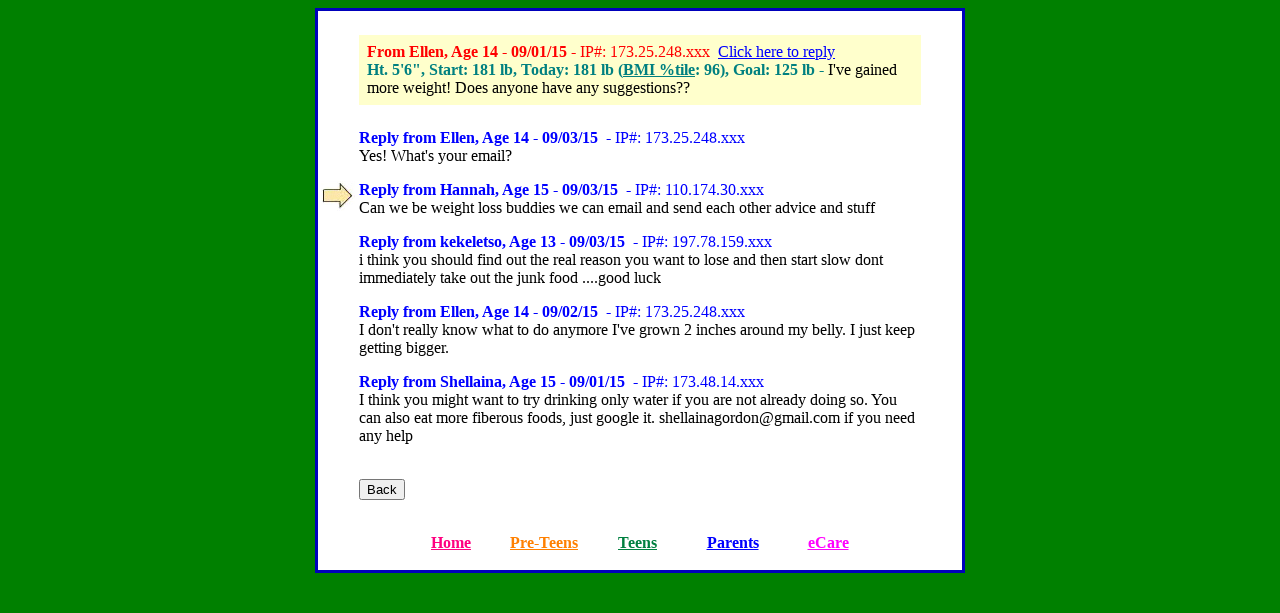

--- FILE ---
content_type: text/html; charset=UTF-8
request_url: http://www.blubberbuster.com/board/readReplies.php?bd=2&msg=153315&rply=153333
body_size: 2065
content:
<!DOCTYPE HTML PUBLIC "-//W3C//DTD HTML 4.01 Transitional//EN" "http://www.w3.org/TR/html4/loose.dtd">
<html>
<head>
<meta http-equiv="Content-Type" content="text/html; charset=UTF-8">
<META HTTP-EQUIV="Pragma" CONTENT="no-cache">
<META HTTP-EQUIV="Expires" CONTENT="-1">
<title>Reply to Ellen</title>
<script type="text/javascript">
	var cookiePrefix = "bb_";
</script>
<link rel="stylesheet" type="text/css" href="/board/css/boards7.css?dbddd806af5bc893459014c15971b494">
<script type="text/javascript" src="/board/js/bbs12.js?80f0e3722bb74dd1b360f015c5619ffd"></script>

<style type="text/css">
.replyTable td {
	padding-top:0px;
	padding-bottom: 14px;
}
</style>
</head>
<body bgcolor=green LINK="#0000FF" VLINK="#0000FF">
<noscript>
<div style="width:100%; text-align: center; height:100px; background-color:#FFFFFF; color:#FF0000">
<h2>Sorry, this site requires JavaScript. </h2>
<br>Your browser either does not support JavaScript or scripting is turned off in your preferences.<br><br>
</div>
</noscript><center>
    <table border="2" width="650" bgcolor="#FFFF00" bordercolor="#0000BB" cellspacing="0" cellpadding="0">
        <tr>
            <td align="left" style="color:#000000; background-color:#FFFFFF; padding-top: 1.4em"><table class="replyTable"><tr>
<!-- BEGINNING -->

<!-- MSG Start -->
<td valign="top"><a name="153315"><img src="/dyn/images/spacer.gif" height="1" width="34" border="0"></a></td><td><div style="background-color:#FFFFCC; padding:8px; margin-bottom:8px;" ><font color=red><b>From Ellen, Age 14 - 09/01/15</b> -&nbsp;IP#: 173.25.248.xxx&nbsp;&nbsp;<a href="/board/teenReply.php?rt=153315" >Click here to reply</a></font>&nbsp;&nbsp;<br>
<font color = #008080><b>Ht. 5'6&quot;, Start: 181 lb, Today: 181 lb (<a class="hgtWgtLink" href="http://www.blubberbuster.com/height_weight.html#bmi_percentile">BMI %tile</a>: 96), Goal: 125 lb - </b></font>I&#039;ve gained more weight! Does anyone have any suggestions??<br></div></td><td><img src="/dyn/images/spacer.gif" height="1" width="34" border="0"></td></tr>
		<tr><td valign="top"><a name="153337"></a></td><td align="top" class="replyView"><span class="replyHeader"><span style="font-weight:bold">Reply from Ellen, Age 14 -&nbsp;09/03/15</span>&nbsp; -&nbsp;IP#: 173.25.248.xxx</span><br>Yes! What&#039;s your email?</td><td>&nbsp;</td></tr><tr><td valign="top"><a name="153333"><img src="/dyn/images/board_arrow.jpg"></a></td><td align="top" class="replyView"><span class="replyHeader"><span style="font-weight:bold">Reply from Hannah, Age 15 -&nbsp;09/03/15</span>&nbsp; -&nbsp;IP#: 110.174.30.xxx</span><br>Can we be weight loss buddies we can email and send each other advice and stuff</td><td>&nbsp;</td></tr><tr><td valign="top"><a name="153332"></a></td><td align="top" class="replyView"><span class="replyHeader"><span style="font-weight:bold">Reply from kekeletso, Age 13 -&nbsp;09/03/15</span>&nbsp; -&nbsp;IP#: 197.78.159.xxx</span><br>i think you should find out the real reason you want to lose and then start slow dont immediately take out the junk food ....good luck</td><td>&nbsp;</td></tr><tr><td valign="top"><a name="153331"></a></td><td align="top" class="replyView"><span class="replyHeader"><span style="font-weight:bold">Reply from Ellen, Age 14 -&nbsp;09/02/15</span>&nbsp; -&nbsp;IP#: 173.25.248.xxx</span><br>I don&#039;t really know what to do anymore I&#039;ve grown 2 inches around my belly. I just keep getting bigger.</td><td>&nbsp;</td></tr><tr><td valign="top"><a name="153321"></a></td><td align="top" class="replyView"><span class="replyHeader"><span style="font-weight:bold">Reply from Shellaina, Age 15 -&nbsp;09/01/15</span>&nbsp; -&nbsp;IP#: 173.48.14.xxx</span><br>I think you might want to try drinking only water if you are not already doing so. You can also eat more fiberous foods, just google it. shellainagordon@gmail.com if you need any help</td><td>&nbsp;</td></tr>
<!-- MSG End -->
                <tr><td>&nbsp;</td><td><br>
<!-- END -->
				<input type="button" name="backBtn" value="Back" onClick="javascript: history.go(-1)"></td><td>&nbsp;</td>
                </tr></table>
                <center>
                </center>
                <br>
                <div align="center">
                    <center>
                        <table border="0" cellpadding="0" cellspacing="0" width="470">
                            <tr>
                                <td align="center" width="110"><a HREF="../index.html"><b><font

        color="#FF0080" face="Comic Sans MS" size="3">Home</font></b></a></td>
                                <td align="center" width="111"><a HREF="/kids.htm"><b><font color="#FF8000" face="Comic Sans MS" size="3"> Pre-Teens</font></b></a></td>
                                <td align="center" width="110"><a HREF="/teens.htm"><b><font color="#008040" face="Comic Sans MS" size="3">Teens</font></b></a></td>
                                <td align="center" width="110"><a HREF="/parents_main.html"><b><font

        color="#0000FF" face="Comic Sans MS" size="3">Parents</font></b></a></td>
                                <td align="center" width="110"><a HREF="https://www.patientecare.com/cgi-bin/dyn/blubberbusters"><b><font

        color="#FF00FF" face="Comic Sans MS" size="3">eCare</font></b></a> </td>
                            </tr>
                        </table>
                        <br>
                    </center>
                    </div></td>
        </tr>
    </table>
    
    <form name="activateForm" action="" method="POST">
        <input type="hidden" name="op" value="">
        <input type="hidden" name="pk" value="">
    </form>
    
</center>
</body>
</html>


--- FILE ---
content_type: text/css
request_url: http://www.blubberbuster.com/board/css/boards7.css?dbddd806af5bc893459014c15971b494
body_size: 930
content:
@charset "UTF-8";



h1 {
	font-family: Arial, Helvetica, sans-serif;
	font-size: 32px;
	font-weight: bold;
	color:#0000FF;
	margin-top:0px;
	margin-bottom:0px;
	padding-top:0px;
	padding-bottom:0px;
}

/*  provider patient list, above and below, for batched patient list pages */
.pagelinks {
	font-size: 10pt;
	font-weight: bold;
	font-family: Arial, Helvetica, sans-serif;
	margin-top: 2px;
	margin-bottom: 0px;
	color: #0000ff;
	width: 100%;
}
/*  provider patient list, above and below, for batched patient list pages */
.pagelinks a:link, .pagelinks a:visited, .pagelinks a:active {
	padding-left: 2px;
	padding-right: 2px;
	color: #0000ff;
}
/*  provider patient list, above and below, for batched patient list pages */
.plInactive {
	color: #999999;
	padding-left: 2px;
	padding-right: 2px;
}
.plCurrent {
	color: #000000;
	padding-left: 2px;
	padding-right: 2px;
}
table.headerLinksTable td {
	padding-left: 0px;
	padding-right: 0px;
}

#headerLinksForm, #searchForm {
	margin: 0px;
	padding: 0px;
}

.inactiveMessage {
	background-color: #CCCCCC;	
}

.khkNoCat, .khkNoCatImmed {
	color: #444444;
	background-color: #EEEEEE;
	font-family: Arial, Helvetica, sans-serif;
	font-size: 12px;
	font-weight: bold;
	cursor: default;
	display: inline-block;
	border: thin solid #999999;
	padding-top: 0px;
	padding-right: 2px;
	padding-bottom: 0px;
	padding-left: 2px;
}

.khkNoCatImmed {
	border: thin solid #0000FF;
}
.khkCat, .khkCatImmed {
	color: #FFFFFF;
	background-color: #DD0000;
	font-family: Arial, Helvetica, sans-serif;
	font-size: 12px;
	font-weight: bold;
	cursor: default;
	display: inline-block;
	border: thin solid #990000;
	padding-top: 0px;
	padding-right: 2px;
	padding-bottom: 0px;
	padding-left: 2px;
}
.khkCatImmed {
	border: thin solid #0000FF;
}

a.khkSOLnk {
	color:#FFFFFF;
	background-color: #009933;
	cursor:pointer;
	font-family: Arial, Helvetica, sans-serif;
	font-size: 12px;
	padding-top: 0px;
	padding-right: 2px;
	padding-bottom: 0px;
	padding-left: 2px;
	text-decoration:none;
}

a.khkOBLnk {
	color:#FFFFFF;
	background-color:#3366CC;
	cursor:pointer;
	font-family: Arial, Helvetica, sans-serif;
	font-size: 12px;
	padding-top: 0px;
	padding-right: 2px;
	padding-bottom: 0px;
	padding-left: 2px;
	text-decoration:none;
}
	
.replyView {
	margin-top: 12px;
	margin-bottom: 0px;
}
.replyHeader {
	color: #0000FF;
}

.moreLink {
	color:#336600;
	font-family: Arial, Helvetica, sans-serif;
	font-size: 12px;
	font-weight:bold;
}

.srf {
	background-color: #FFFF00;
}

.khkHeaderText {
	font-family: Arial, Helvetica, sans-serif;
	font-size: 13px;
	font-weight: bold;
	color: #0000FF;
	text-align: left;
	margin: 0px;
	padding: 0px;
}

.khkCategories, #khkBoards {
	width: 100%;
	border-collapse:collapse;
}
.khkCategories td, #khkBoards td {
	border:thin solid #00B;
}

.khkCategoriesNormal {
	background-image: url(/images/normal.gif);
	font-family: Arial, Helvetica, sans-serif;
	font-size: 12px;
	font-weight: bold;
	text-align:center;
	height:1.8em;
	padding-left:3px;
	padding-right:3px;
}
.khkCategoriesSelected {
	font-family: Arial, Helvetica, sans-serif;
	font-size: 12px;
	font-weight: bold;
	text-align:center;
	height:1.8em;
	background-color:#6699CC;
	color: #FFFFFF;
	padding-left:3px;
	padding-right:3px;
}

.khkCategoriesNormal a:link, .khkCategoriesNormal a:visited, .khkCategoriesNormal a:hover, .khkCategoriesNormal a:active {
	color:#000000;
}

.khkCategoriesSelected a:link, .khkCategoriesSelected a:visited, .khkCategoriesSelected a:hover, .khkCategoriesSelected a:active {
	color:#FFFFFF;
	text-decoration:none;
}

.khkMakeSel {
	color:#FF0000;
	font-family: Arial, Helvetica, sans-serif;
	font-size: 13px;
	font-weight: bold;
	text-align:center;
}

.khkBoardNormal {
	background-image: url(/images/normal.gif);
	font-family: Arial, Helvetica, sans-serif;
	font-size: 12px;
	font-weight: bold;
	text-align:center;
	height:1.8em;
	padding-right: 10px;
	padding-left: 10px;	
}

.khkBoardSelected {
	font-family: Arial, Helvetica, sans-serif;
	font-size: 12px;
	font-weight: bold;
	text-align:center;
	height:1.8em;
	background-color:#6699CC;
	color: #FFFFFF;
	padding-right: 10px;
	padding-left: 10px;	
}

.khkBoardNormal a:link, .khkBoardNormal a:visited, .khkBoardNormal a:hover, .khkBoardNormal a:active {
	color:#000000;
}

.khkBoardSelected a:link, .khkBoardSelected a:visited, .khkBoardSelected a:hover, .khkBoardSelected a:active {
	color:#FFFFFF;
	text-decoration:none;
}

a.hgtWgtLink {
	color:#008080;
}


--- FILE ---
content_type: application/javascript
request_url: http://www.blubberbuster.com/board/js/bbs12.js?80f0e3722bb74dd1b360f015c5619ffd
body_size: 4681
content:
var gUnits = 0;
var gValidatingSuccess = false;

function MM_findObj(n, d) { //v4.01
  var p,i,x;  if(!d) d=document; if((p=n.indexOf("?"))>0&&parent.frames.length) {
    d=parent.frames[n.substring(p+1)].document; n=n.substring(0,p);}
  if(!(x=d[n])&&d.all) x=d.all[n]; for (i=0;!x&&i<d.forms.length;i++) x=d.forms[i][n];
  for(i=0;!x&&d.layers&&i<d.layers.length;i++) x=MM_findObj(n,d.layers[i].document);
  if(!x && d.getElementById) x=d.getElementById(n); return x;
}
function numbersOnly(obj)
{
	var regex = /[^0-9\.]+/g;// /(\D|\.)+/g;
	var itemVal = obj.value;
	itemVal = itemVal.replace(regex, "");
	var posOfDot = itemVal.indexOf('.');
	// limit to one period
	if ( -1 != posOfDot ) {
		var nextDot = itemVal.indexOf('.', posOfDot + 1 );
		while ( nextDot != -1 ) {
			itemVal = itemVal.substr(0, nextDot) + itemVal.substr(nextDot + 1);
			nextDot = itemVal.indexOf('.', posOfDot + 1 );
		}
		
		// limit to one place after decimal
		if ( itemVal.length > (posOfDot + 2) )
			itemVal = itemVal.substr(0, posOfDot + 2);
		
	}
	if ( obj.value != itemVal )
		obj.value = itemVal;
}

function ipNumbersOnly(obj)
{
	var regex = /[^0-9\.]+/g;// /(\D|\.)+/g;
	var itemVal = obj.value;
	itemVal = itemVal.replace(regex, "");
	
	if ( obj.value != itemVal )
		obj.value = itemVal;
}

function fileExtension(fileName)
{
	// return val includes dot
	var posOfDot = fileName.lastIndexOf(".");
	if ( posOfDot == -1 )
		return "";
	return fileName.substr(posOfDot).toLowerCase();
}

function fileIsImage(fileName)
{
	var ext = fileExtension(fileName);
	if ((ext == ".jpg") || (ext == ".jpeg") || (ext == ".gif") || (ext == ".png"))
		return true;
	return false;
}



function intsOnly(obj)
{
	var regex = /[^0-9]+/g;// /(\D|\.)+/g;
	var itemVal = obj.value;
	itemVal = itemVal.replace(regex, "");
	if ( obj.value != itemVal )
		obj.value = itemVal;
}
function setSelectionOptionByValue(obj, val)
{
	//alert ("got here" + val);
	for (var i=0; i<obj.length; i++ ) {
		if ( obj.options[i].value == val ) {
			obj.options[i].selected = true;
			return;
		}
	}
}
function selectedOptionValue(selObj)
{
	return selObj.options[selObj.selectedIndex].value;
}

function selectedOptionText(selObj)
{
	return selObj.options[selObj.selectedIndex].text;
}

function setRadioByValue(obj, val)
{
	var len = obj.length;
	for (var i=0; i<len; i++ ) {
		obj[i].checked = (obj[i].value == val );
	}
}

function radioGroupValue(radioGrp)
{
	for (var i = 0; i< radioGrp.length; i++) {
    	if (radioGrp[i].checked) {
      	  return radioGrp[i].value;
    	}
	} 
	return null;
}
function isRadioGroupValueSelected(radioGrp)
{
	for (var i = 0; i< radioGrp.length; i++) {
    	if (radioGrp[i].checked) {
      	  return true;
    	}
	} 
	return false;
}

function formattedHeight(hgtIn)
{
	var inches = hgtIn % 12;
	var ft = (hgtIn - inches) / 12;
	var str = "" + ft + "'" + inches + "\"";
	return str;
}

function getCookie(name) {
   name = cookiePrefix + name;
   var result = null; 
   var myCookie = " " + document.cookie + ";";
   var searchName = " " + name + "=";
   var startOfCookie = myCookie.indexOf(searchName); 
   var endOfCookie; 
   if (startOfCookie != -1) {
      startOfCookie += searchName.length; 
      endOfCookie = myCookie.indexOf(";", startOfCookie); 
      result = unescape(myCookie.substring(startOfCookie,
      endOfCookie)); 
   }
   return result; 
}

function setCookie(name, value, lifeSpan) {
   name = cookiePrefix + name;
  // alert("setting cookie: " + name + " to " + value);
   var dat = new Date();
   dat.setTime(dat.getTime() + lifeSpan*24*60*60*1000); 
   var expString = "; expires=" + dat.toGMTString();
   var pathStr = "; path=/";
   document.cookie = name + "=" + escape(value) + expString + pathStr; 
}
function setCookiePath(name, value, lifeSpan, path) {
   name = cookiePrefix + name;
  // alert("setting cookie: " + name + " to " + value);
   var dat = new Date();
   dat.setTime(dat.getTime() + lifeSpan*24*60*60*1000); 
   var expString = "; expires=" + dat.toGMTString();
   var pathStr = "; path=" + (path ? path : "/");
   document.cookie = name + "=" + escape(value) + expString + pathStr;
}



function setUnits(units)
{
	var usDiv = MM_findObj('us');
	var us_wgt = MM_findObj('us_wgt');
	var british_wgt = MM_findObj('british_wgt');
	var metricDiv = MM_findObj('metric');
	if ( units == 0 ) {
		usDiv.style.display = 'block';
		us_wgt.style.display = 'inline';
		british_wgt.style.display = 'none';
		metricDiv.style.display = 'none';
		
	}
	else if ( units == 1 )  {
		usDiv.style.display = 'block';
		us_wgt.style.display = 'none';
		british_wgt.style.display = 'inline';
		metricDiv.style.display = 'none';
	}
	else if ( units == 2 )  {
		usDiv.style.display = 'none';
		us_wgt.style.display = 'none';
		british_wgt.style.display = 'none';
		metricDiv.style.display = 'block';
	}
	gUnits = units;
	setCookie("units", units, 1000);
}

//Get stored items
function setUp() {
	var savedVals = getCookie('boardVals');
	var vals = ( savedVals ==  null ) ? Array() : savedVals.split('|');
	
	// 'saveVals | name | age | sex | units
	
	document.message.SaveCookie.checked = ((vals.length > 0) && (0 == vals[0])) ? false : true;
	
	if ( vals.length > 4 )
		gUnits = vals[4];
	setUnits(gUnits);
	
	var measureRadioGroup = MM_findObj('measure');
	setRadioByValue( measureRadioGroup, gUnits);
		
	document.message.name.value = ( vals.length > 1 ) ? vals[1] : "";

	document.message.age.value = ( vals.length > 2 ) ? vals[2] : "";
		
	setRadioByValue(document.message.sex, (( vals.length > 3 ) ? vals[3] : ""));
	
	if ( gUnits == 0 ) {
	// 'saveVals | name | age | sex | units | USHeight | USWeight | start_weight_us | goal_weight_us
		setUSHeight( (( vals.length > 5 ) ? vals[5] : "")  );

		document.message.cur_weight_us.value = (( vals.length > 6 ) ? vals[6] : "");
		document.message.start_weight_us.value = (( vals.length > 7 ) ? vals[7] : "");
		document.message.goal_weight_us.value = (( vals.length > 8 ) ? vals[8] : "");
		
		numbersOnly(MM_findObj('feet'));
		numbersOnly(MM_findObj('inches'));
		numbersOnly(MM_findObj('start_weight_us'));
		numbersOnly(MM_findObj('goal_weight_us'));
		numbersOnly(MM_findObj('cur_weight_us'));
		
	}		
	else if ( gUnits == 1 ) {
	// 'saveVals | name | age | sex | units | USHeight | USWeight | start_weight_brit_lb  | start_weight_brit_stone | goal_weight_brit_lb | goal_weight_brit_stone		
		setUSHeight( (( vals.length > 5 ) ? vals[5] : "")  );

		setBritishWeight( (( vals.length > 6 ) ? vals[6] : "") );
		document.message.start_weight_brit_lb.value = (( vals.length > 7 ) ? vals[7] : "");
		document.message.start_weight_brit_stone.value = (( vals.length > 8 ) ? vals[8] : "");
		document.message.goal_weight_brit_lb.value = (( vals.length > 9 ) ? vals[9] : "");
		document.message.goal_weight_brit_stone.value = (( vals.length > 10 ) ? vals[10] : "");
	
		numbersOnly(MM_findObj('feet'));
		numbersOnly(MM_findObj('inches'));
		numbersOnly(MM_findObj('start_weight_brit_stone'));
		numbersOnly(MM_findObj('start_weight_brit_lb'));
		numbersOnly(MM_findObj('goal_weight_brit_stone'));
		numbersOnly(MM_findObj('goal_weight_brit_lb'));
		numbersOnly(MM_findObj('cur_weight_brit_stone'));
		numbersOnly(MM_findObj('cur_weight_brit_lb'));
	}
	else {
	// 'saveVals | name | age | sex | units | MetricHeight | MetricWeight | start_weight_metric | goal_weight_metric
		document.message.height_cm.value = (( vals.length > 5 ) ? vals[5] : "");		
		document.message.cur_weight_metric.value = (( vals.length > 6 ) ? vals[6] : "");
		document.message.start_weight_metric.value = (( vals.length > 7 ) ? vals[7] : "");
		document.message.goal_weight_metric.value = (( vals.length > 8 ) ? vals[8] : "");
		
		numbersOnly(MM_findObj('height_cm'));
		numbersOnly(MM_findObj('start_weight_metric'));
		numbersOnly(MM_findObj('goal_weight_metric'));
		numbersOnly(MM_findObj('cur_weight_metric'));
	}
}

function checkClientTime(serverGMTTime)
{
	
}

function getUSHeight()
{
	if ( gUnits == 2 ) 
		return;
	
	var hgtIn = 0;

	if(document.message.feet.value != "") 
		hgtIn += (parseInt(document.message.feet.value) * 12);
	if(document.message.inches.value != "") 
		hgtIn += parseFloat(document.message.inches.value);
	return hgtIn;
}

function getUSStartingHeight()
{
	if ( gUnits == 2 ) 
		return;
	
	var hgtIn = 0;

	if(document.message.starting_feet.value != "") 
		hgtIn += (parseInt(document.message.starting_feet.value) * 12);
	if(document.message.starting_inches.value != "") 
		hgtIn += parseFloat(document.message.starting_inches.value);
	return hgtIn;
}

function setUSHeight(hgtIn)
{
	if ( gUnits == 2 ) 
		return;	
	
	var val = "";
	if ( hgtIn == 0 )
		hgtIn = "";
	else {
		var leftOver;
		if ( hgtIn >= 12 ) {
			leftOver = hgtIn % 12;
			val = (hgtIn - leftOver) / 12;
			hgtIn = leftOver.toFixed(1);
		}
	}
	
	document.message.feet.value = val;
	document.message.inches.value = hgtIn;
}



function getBritishWeight()
{
	if (  gUnits != 1 ) 
		return 0;
	
	var wgt = 0;
	
	if(document.message.cur_weight_brit_stone.value != "") 
		wgt += (parseInt(document.message.cur_weight_brit_stone.value) * 14);
	if(document.message.cur_weight_brit_lb.value != "") 
		wgt += parseFloat(document.message.cur_weight_brit_lb.value);
	return wgt;	
}

function setBritishWeight( wgt )
{
	if ( gUnits != 1 ) 
		return;
//	alert("brit wgt in lbs: " + wgt);
	var stones = "";
	var val = "";
	if ( wgt > 0 ) {
		var leftOver;
		if ( wgt >= 14 ) {
			leftOver = wgt % 14;
//	alert("leftOver wgt in lbs: " + leftOver);
			stones = ( wgt - leftOver ) / 14;
			
			wgt = wgt - (stones * 14);
			wgt = wgt.toFixed(1);
		}
	
		val = wgt;
	}
	document.message.cur_weight_brit_stone.value = stones;
	document.message.cur_weight_brit_lb.value = val;
}
/*
function setMetricHeight(hgtCm)
{
	if (  gUnits != 2 ) 
		return;	
	
	var val = "e";
	var val10 = "e";
	var val100 = "e";
	
	if ( hgtCm > 0 ) {
		var leftOver;
		if ( hgtCm >= 100 ) {
			leftOver = hgtCm % 100;
			val100 = (hgtCm - leftOver) / 100;
			hgtCm = leftOver;
		}
		
		if ( hgtCm >= 10 ) {
			leftOver = hgtCm % 10;
			val10 = ( hgtCm - leftOver ) / 10;
			hgtCm = leftOver;
		}
		else
			val10 = 0;
			
		val = hgtCm;
	}
	setSelectionOptionByValue(document.message.hundreds_cm, val100);
	setSelectionOptionByValue(document.message.tens_cm, val10);
	setSelectionOptionByValue(document.message.ones_cm, val);

}

function getMetricHeight()
{
	if (  gUnits != 2 ) 
		return;
	
	var hgtCm = 0;

	if(document.message.hundreds_cm.value != "e") 
		hgtCm += (parseInt(document.message.hundreds_cm.value) * 100);
	if(document.message.tens_cm.value != "e") 
		hgtCm += (parseInt(document.message.tens_cm.value) * 10);
	if(document.message.ones_cm.value != "e") 
		hgtCm += parseInt(document.message.ones_cm.value);
	return hgtCm;
}

function getUSWeight()
{
	if (  gUnits != 0 ) 
		return 0;
	
	var wgt = 0;
	if(document.message.hundreds_lb.value != "e") 
		wgt += (parseInt(document.message.hundreds_lb.value) * 100);
	if(document.message.tens_lb.value != "e") 
		wgt += (parseInt(document.message.tens_lb.value) * 10);
	if(document.message.ones_lb.value != "e") 
		wgt += parseInt(document.message.ones_lb.value);
	
	return wgt;	
}
function getMetricWeight()
{
	if (  gUnits != 2 ) 
		return 0;
	
	var wgt = 0;

	if(document.message.cur_weight_metric.value != "") 
		wgt = parseFloat(document.message.hundreds_kg.value);
	return wgt;	
}
function setUSWeight( wgt )
{
	if ( gUnits != 0 ) 
		return;
	
	var val = "e";
	var val10 = "e";
	var val100 = "e";
	
	if ( wgt > 0 ) {
		var leftOver;
		if ( wgt >= 100 ) {
			leftOver = wgt % 100;
			val100 = (wgt - leftOver) / 100;
			wgt = leftOver;
		}
		
		if ( wgt >= 10 ) {
			leftOver = wgt % 10;
			val10 = ( wgt - leftOver ) / 10;
			wgt = leftOver;
		}
		else
			val10 = 0;
			
		val = wgt;
	}
	setSelectionOptionByValue(document.message.hundreds_lb, val100);
	setSelectionOptionByValue(document.message.tens_lb, val10);
	setSelectionOptionByValue(document.message.ones_lb, val);
}

function setMetricWeight( wgt )
{
	if ( gUnits != 2 ) 
		return;
	
	var val = "e";
	var val10 = "e";
	var val100 = "e";
	
	if ( wgt > 0 ) {
		var leftOver;
		if ( wgt >= 100 ) {
			leftOver = wgt % 100;
			val100 = (wgt - leftOver) / 100;
			wgt = leftOver;
		}
		
		if ( wgt >= 10 ) {
			
			leftOver = wgt % 10;
			val10 = ( wgt - leftOver ) / 10;
			wgt = leftOver;
		}
		else
			val10 = 0;
			
		val = wgt;
	}
	setSelectionOptionByValue(document.message.hundreds_kg, val100);
	setSelectionOptionByValue(document.message.tens_kg, val10);
	setSelectionOptionByValue(document.message.ones_kg, val);
}
*/
function getClientDate()
{
	var dat = new Date();
	var month = dat.getMonth() + 1;
	var year = dat.getYear();
	year = year + "";  // Convert to string.
	year = year.substring(year.length - 2, year.length)
	return "20" + year + '-' + month + '-' + dat.getDate(); 
}

function focusObj(objName)
{
	var obj = MM_findObj(objName);
	if ( obj )
		obj.focus();
}

function Validate() {
	
	intsOnly(MM_findObj('age'));
	
	if(document.message.name.value == "") {
		window.alert("Please fill in your first name. Thanks.");
		focusObj('name');
		return false;
	}
	
	var sex = radioGroupValue(document.message.sex);
	if ( ! ((sex == "m") || (sex == "f")) ) {
		window.alert("Please select your sex. Thanks.");
		return false;
	}
	
	if ( true == gValidatingSuccess ) {
		if(document.message.starting_age.value == "") {
			window.alert("Please fill in your starting age. Thanks.");
			focusObj('starting_age');
			return false;
		}
		var age = parseInt(document.message.starting_age.value);
		if ( age < 5 ) {
			window.alert("Please correct your starting age. Thanks.");
			focusObj('starting_age');
			return false;
		}
	}


	if(document.message.age.value == "") {
		window.alert("Please fill in your age. Thanks.");
		focusObj('age');
		return false;
	}
	var age = parseInt(document.message.age.value);
	if ( age < 5 ) {
		window.alert("Please correct your age. Thanks.");
		focusObj('age');
		return false;
	}
	
	if ( gUnits == 2 ) {
		if ( true == gValidatingSuccess )
			numbersOnly(MM_findObj('starting_height_cm'));
		
		numbersOnly(MM_findObj('height_cm'));
		
		
		if ( true == gValidatingSuccess ) {
			var startingMHgt = document.message.starting_height_cm.value;
			if ( ( startingMHgt < 61 ) || ( startingMHgt > 213 ) ) {
				window.alert("Please correct your starting height. Thanks.");
				focusObj('starting_height_cm');
				return false;
			}
			document.message.starting_height_in.value =  Math.round(startingMHgt / 2.54);

		}

		var mHgt = document.message.height_cm.value;
		if ( ( mHgt < 61 ) || ( mHgt > 213 ) ) {
			window.alert("Please correct your height. Thanks.");
			focusObj('height_cm');
			return false;
		}
		document.message.height_in.value = Math.round(mHgt / 2.54);
		
		
		
		numbersOnly(MM_findObj('start_weight_metric'));
		if ( false == gValidatingSuccess )
			numbersOnly(MM_findObj('goal_weight_metric'));
		numbersOnly(MM_findObj('cur_weight_metric'));
		
		var startWgt = document.message.start_weight_metric.value || "";
		if ( startWgt == "") {
			window.alert("Please fill in your starting weight. Thanks.");
			focusObj('start_weight_metric');
			return false;
		}
		if ((startWgt < 13) || (startWgt > 317)) {
			window.alert("Please correct your starting weight. Thanks.");
			focusObj('start_weight_metric');
			return false;
		}
		document.message.start_weight_lb.value = startWgt * 2.2;
		
		
		var mWgt = document.message.cur_weight_metric.value || "";
		if ( mWgt == "") {
			window.alert("Please fill in your current weight. Thanks.");
			focusObj('cur_weight_metric');
			return false;
		}
		if (( mWgt < 13 ) || ( mWgt > 317 )) {
			window.alert("Please correct your current weight. Thanks.");
			focusObj('cur_weight_metric');
			return false;
		}
		document.message.weight_lb.value = Math.round(mWgt * 2.2);
		
		
		
		if ( false == gValidatingSuccess ) {
			var goalWgt = document.message.goal_weight_metric.value || "";
			if ( goalWgt == "") {
				window.alert("Please fill in your goal weight. Thanks.");
				focusObj('goal_weight_metric');
				return false;
			}
			if ((goalWgt < 13) || (goalWgt > 317)) {
				window.alert("Please correct your goal weight. Thanks.");
				focusObj('goal_weight_metric');
				return false;
			}
		}
		
		
		
	}
	else {
		numbersOnly(MM_findObj('feet'));
		numbersOnly(MM_findObj('inches'));
		
		if ( true == gValidatingSuccess ) {
			numbersOnly(MM_findObj('starting_feet'));
			numbersOnly(MM_findObj('starting_inches'));
			
			if(document.message.starting_feet.value == "") {
				window.alert("Please fill in your starting height (feet). Thanks.");
				focusObj('starting_feet');
				return false;
			}
			if(document.message.starting_inches.value == "") {
				window.alert("Please fill in your starting height (inches). Thanks.");
				focusObj('starting_inches');
				return false;
			}
		}
		
		if(document.message.feet.value == "") {
			window.alert("Please fill in your height (feet). Thanks.");
			focusObj('feet');
			return false;
		}
		if(document.message.inches.value == "") {
			window.alert("Please fill in your height (inches). Thanks.");
			focusObj('inches');
			return false;
		}
		
		if ( gUnits == 0 ) {
			numbersOnly(MM_findObj('start_weight_us'));
			if ( false == gValidatingSuccess )
				numbersOnly(MM_findObj('goal_weight_us'));
			numbersOnly(MM_findObj('cur_weight_us'));
			
			var startWgt = document.message.start_weight_us.value || "";
			if ( startWgt == "") {
				window.alert("Please fill in your starting weight. Thanks.");
				focusObj('start_weight_us');
				return false;
			}
			if ((startWgt < 30) || (startWgt > 700)) {
				window.alert("Please correct your starting weight. Thanks.");
				focusObj('start_weight_us');
				return false;
			}
			document.message.start_weight_lb.value = startWgt;

			var usWgt = document.message.cur_weight_us.value || "";
			if(usWgt == "") {
				window.alert("Please fill in your current weight. Thanks.");
				focusObj('cur_weight_us');
				return false;
			}
			if (( usWgt < 30 ) || ( usWgt > 700 ) ) {
				window.alert("Please correct your current weight. Thanks.");
				focusObj('cur_weight_us');
				return false;
			}
			document.message.weight_lb.value = usWgt;
			
			
			if ( false == gValidatingSuccess ) {
				var goalWgt = document.message.goal_weight_us.value || "";
				if ( goalWgt == "") {
					window.alert("Please fill in your goal weight. Thanks.");
					focusObj('goal_weight_us');
					return false;
				}
				if ((goalWgt < 30) || (goalWgt > 700)) {
					window.alert("Please correct your goal weight. Thanks.");
					focusObj('goal_weight_us');
					return false;
				}
			}
			
			
		}
		else {
		// british weight
			numbersOnly(MM_findObj('start_weight_brit_stone'));
			numbersOnly(MM_findObj('start_weight_brit_lb'));
			if ( false == gValidatingSuccess ) {
				numbersOnly(MM_findObj('goal_weight_brit_stone'));
				numbersOnly(MM_findObj('goal_weight_brit_lb'));
			}
			numbersOnly(MM_findObj('cur_weight_brit_stone'));
			numbersOnly(MM_findObj('cur_weight_brit_lb'));
						
			var startStone = document.message.start_weight_brit_stone.value || "";
			var startLb = document.message.start_weight_brit_lb.value || "";
			if ((startStone == "") && (startLb == "")) {
				window.alert("Please fill in your starting weight. Thanks.");
				focusObj('start_weight_brit_stone');
				return false;
			}
			if (startStone == "")
				startStone = 0;
			if (startLb == "")
				startLb = 0;
				
			var lbs = parseInt(startStone) * 14;
			lbs += parseFloat(startLb);
			if ((lbs < 30) || (lbs > 700)) {
				window.alert("Please correct your starting weight. Thanks.");
				focusObj('start_weight_brit_stone');
				return false;
			}
			document.message.start_weight_lb.value = lbs;



			var curStone = document.message.cur_weight_brit_stone.value || "";
			var curBritLb = document.message.cur_weight_brit_lb.value || "";
			if ((curStone == "") && (curBritLb == "")) {
				window.alert("Please fill in your current weight. Thanks.");
				focusObj('cur_weight_brit_stone');
				return false;
			}

			var britWgt = getBritishWeight();
			
			if (( britWgt < 30 ) || ( britWgt > 700 ) ) {
				window.alert("Please correct your current weight. Thanks.");
				focusObj('cur_weight_brit_stone');
				return false;
			}
			
			document.message.weight_lb.value = britWgt;
			
			
			if ( false == gValidatingSuccess ) {
				var goalStone = document.message.goal_weight_brit_stone.value || "";
				var goalLb = document.message.goal_weight_brit_lb.value || "";
				if ((goalStone == "") && (goalLb == "")) {
					window.alert("Please fill in your goal weight. Thanks.");
					focusObj('goal_weight_brit_stone');
					return false;
				}
				
				if (goalStone == "")
					goalStone = 0;
				if (goalLb == "")
					goalLb = 0;
					
				lbs = parseInt(goalStone) * 14;
				lbs += parseFloat(goalLb);
				if ((lbs < 30) || (lbs > 700)) {
					window.alert("Please correct your goal weight. Thanks.");
					focusObj('goal_weight_brit_stone');
					return false;
				}
			}
		}
		var usHgt = getUSHeight();
		if (( usHgt < 24 ) || ( usHgt > 84 ) ) {
			window.alert("Please correct your height. Thanks.");
			focusObj('feet');
			return false;
		}
		document.message.height_in.value = usHgt;
		
		if ( true == gValidatingSuccess ) {
	
			var usStartHgt = getUSStartingHeight();
			if (( usStartHgt < 24 ) || ( usStartHgt > 84 ) ) {
				window.alert("Please correct your starting height. Thanks.");
				focusObj('starting_feet');
				return false;
			}
			document.message.starting_height_in.value = usStartHgt;
		}
	}
	
	if ( false == gValidatingSuccess ) {
		var what = checkAge();
		if(what == false)
			return false;
	}
	
	var story = document.message.story.value;
	if ( story.length < 2 ) {
		window.alert("Please type your story or thoughts. Thanks.");
		focusObj('story');
		return false;
	}
	
	document.message.client_date.value = getClientDate(); 
	
	
	if ( false == gValidatingSuccess )
		storeItems();
	return true;
 }
 
//Store name, age, height, and weight
function storeItems() {
	var storeTime = 720;	// about two years
	var expireTime = -100;
	if(document.message.SaveCookie.checked == true) {
		var sexRadioGroup = MM_findObj('sex');
		var sex = ( sexRadioGroup ) ? radioGroupValue( sexRadioGroup) : "m";

		var cookieVal = '1|' + document.message.name.value + '|' + document.message.age.value + '|' + sex + '|' + gUnits;
		if ( gUnits == 0 ) {
			cookieVal += '|' + getUSHeight();
			cookieVal += '|' + document.message.cur_weight_us.value;
			cookieVal += '|' + document.message.start_weight_us.value;
			cookieVal += '|' + document.message.goal_weight_us.value;
		}
		else if ( gUnits == 1 ) {
			cookieVal += '|' + getUSHeight();
			cookieVal += '|' + getBritishWeight();
			cookieVal += '|' + document.message.start_weight_brit_lb.value;
			cookieVal += '|' + document.message.start_weight_brit_stone.value;
			cookieVal += '|' + document.message.goal_weight_brit_lb.value;
			cookieVal += '|' + document.message.goal_weight_brit_stone.value;
		}
		else {
			cookieVal += '|' + document.message.height_cm.value;
			cookieVal += '|' + document.message.cur_weight_metric.value;
			cookieVal += '|' + document.message.start_weight_metric.value;
			cookieVal += '|' + document.message.goal_weight_metric.value;
		}
		
		setCookiePath('boardVals', cookieVal, storeTime,'/board');
	} 
	else
		setCookiePath('boardVals', "0", storeTime,'/board');
	
	/*
	setCookiePath('height_cm', "", expireTime,'/board');
	setCookiePath('weight_kg', "", expireTime,'/board');
	setCookiePath('height_in', "", expireTime,'/board');
	setCookiePath('weight_lb', "", expireTime,'/board');
	setCookiePath('goal_weight_lb', "", expireTime,'/board');
	setCookiePath('start_weight_lb', "", expireTime,'/board');
	setCookiePath('start_weight_brit_lb', "", expireTime,'/board');
	setCookiePath('start_weight_brit_stone', "", expireTime,'/board');
	setCookiePath('goal_weight_brit_lb', "", expireTime,'/board');
	setCookiePath('goal_weight_brit_stone', "", expireTime,'/board');
	setCookiePath('start_weight_kg', "", expireTime,'/board');
	setCookiePath('goal_weight_kg', "", expireTime,'/board');
	*/
}

function showFull(pk, show)
{
	abbrObj = MM_findObj('msgAbbr' + pk, document);
	fullObj = MM_findObj('msgFull' + pk, document);
	if ( abbrObj && fullObj ) {
		if ( show ) {
			abbrObj.style.display = 'none';
			fullObj.style.display = '';
		}
		else {
			abbrObj.style.display = '';//block
			fullObj.style.display = 'none';
		}
	}
}

function validateSearch(form) 
{
	if ( form.srch.value == "" ) {
		alert("Please enter something to search for.");
		return false;
	}
	return true;
}
